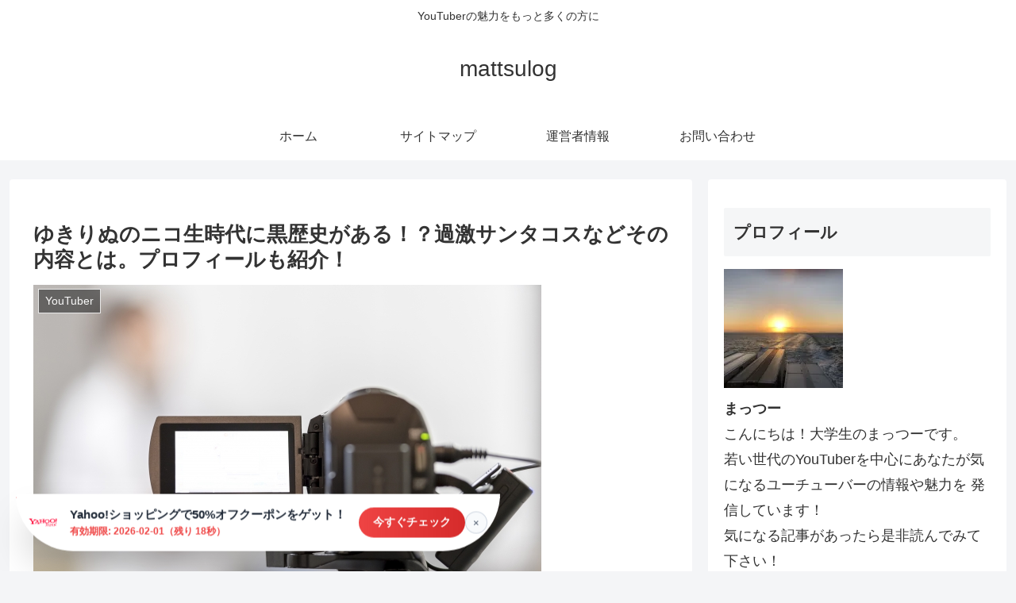

--- FILE ---
content_type: text/html; charset=utf-8
request_url: https://www.google.com/recaptcha/api2/aframe
body_size: 266
content:
<!DOCTYPE HTML><html><head><meta http-equiv="content-type" content="text/html; charset=UTF-8"></head><body><script nonce="gO_l1h0f6iK46X4J06GZSg">/** Anti-fraud and anti-abuse applications only. See google.com/recaptcha */ try{var clients={'sodar':'https://pagead2.googlesyndication.com/pagead/sodar?'};window.addEventListener("message",function(a){try{if(a.source===window.parent){var b=JSON.parse(a.data);var c=clients[b['id']];if(c){var d=document.createElement('img');d.src=c+b['params']+'&rc='+(localStorage.getItem("rc::a")?sessionStorage.getItem("rc::b"):"");window.document.body.appendChild(d);sessionStorage.setItem("rc::e",parseInt(sessionStorage.getItem("rc::e")||0)+1);localStorage.setItem("rc::h",'1769656276763');}}}catch(b){}});window.parent.postMessage("_grecaptcha_ready", "*");}catch(b){}</script></body></html>